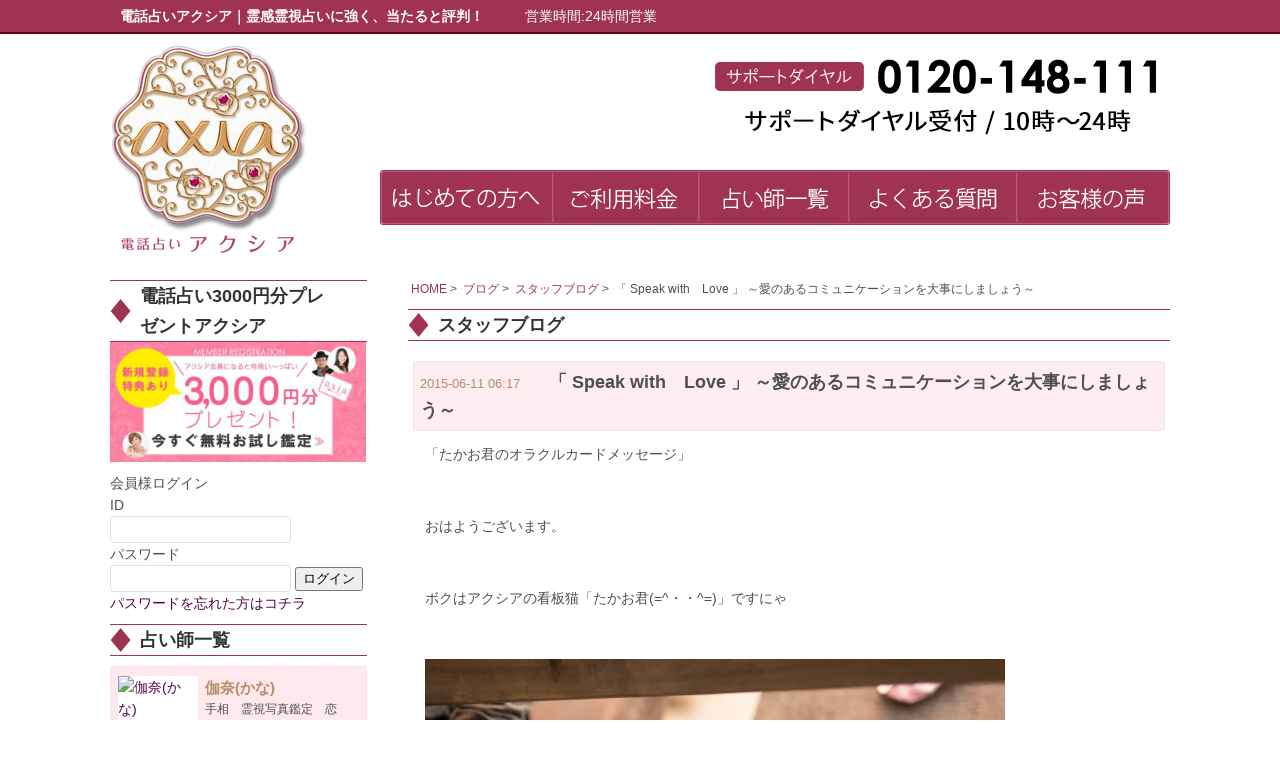

--- FILE ---
content_type: text/html; charset=UTF-8
request_url: https://www.axia31.com/blog/staff/1153/
body_size: 16081
content:
<!DOCTYPE html>
<!--[if IE 8]><html class="ie8" lang="ja"><![endif]-->
<!--[if IE 9]><html class="ie9" lang="ja"><![endif]-->
<!--[if !(IE 6) | !(IE 7) | !(IE 8)  ]><!--><html dir="ltr" lang="ja"><!--<![endif]-->
<head>

<meta charset="UTF-8" />
<meta http-equiv="X-UA-Compatible" content="IE=edge,chrome=1" />
<meta http-equiv="Content-Type" content="text/html; charset=UTF-8" />
<!-- Google Tag Manager -->
<script>
(function(w,d,s,l,i){
	w[l]=w[l]||[];
	w[l].push({
				'gtm.start':new Date().getTime(),event:'gtm.js'
			});
	var f=d.getElementsByTagName(s)[0],j=d.createElement(s),dl=l!='dataLayer'?'&l='+l:'';
	j.async=true;
	j.src='https://www.googletagmanager.com/gtm.js?id='+i+dl;
	f.parentNode.insertBefore(j,f);
})

(window,document,'script','dataLayer','GTM-NMP5H86');
</script>
<!-- End Google Tag Manager -->
<title>「 Speak with　Love 」 ～愛のあるコミュニケーションを大事にしましょう～ | 当たる電話占い　アクシア</title>
<link rel="shortcut icon" href="https://www.axia31.com/wp-content/uploads/axia-rogo1.png" />
<!--<meta name="description" content="霊感霊視に強く、よく当たると口コミでも評判の電話占いアクシア！初回10分間無料キャンペーン実施中。全国から厳選された一流の人気占い師が多数在籍！鑑定通話料も無料！" />-->
<meta name="keywords" content="電話占い,アクシア,占い,霊感,霊視,当たる" />
<meta name="viewport" content="width=device-width,user-scalable=no, initial-scale=1, minimum-scale=1,maximum-scale=1" />
<link rel="stylesheet" href="//maxcdn.bootstrapcdn.com/font-awesome/4.3.0/css/font-awesome.min.css">
<link rel='stylesheet' href='https://login.axia31.com/api/css/style_footer.css' type='text/css' media='all' />
<link rel='stylesheet' href='https://login.axia31.com/api/css/bxslider.css' type='text/css' media='all' />
<link rel='stylesheet' href='https://login.axia31.com/api/css/style_login.css' type='text/css' media='all' />
<link rel='stylesheet' href='https://login.axia31.com/api/css/style_top.css' type='text/css' media='all' />
<link rel='stylesheet' href='https://login.axia31.com/api/css/style_evalution.css' type='text/css' media='all' />

<!-- All in One SEO Pack 2.3.4.1 by Michael Torbert of Semper Fi Web Designob_start_detected [-1,-1] -->
<meta name="description" itemprop="description" content="「たかお君のオラクルカードメッセージ」 &nbsp; おはようございます。 &nbsp; ボクはアクシアの看板猫「たかお君(=^・・^=)」ですにゃ &nbsp; &nbsp" />

<link rel="canonical" href="https://www.axia31.com/blog/staff/1153/" />
<!-- /all in one seo pack -->
<link rel='stylesheet' id='yarppWidgetCss-css'  href='https://www.axia31.com/wp-content/plugins/yet-another-related-posts-plugin/style/widget.css?ver=3.9.1' type='text/css' media='all' />
<link rel='stylesheet' id='style-css'  href='https://www.axia31.com/wp-content/themes/004elegant-line/style.css?ver=3.9.1' type='text/css' media='all' />
<link rel='stylesheet' id='gumby-css'  href='https://www.axia31.com/wp-content/themes/004elegant-line/gumby.css?ver=3.9.1' type='text/css' media='all' />
<link rel='stylesheet' id='desktop-css'  href='https://www.axia31.com/wp-content/themes/004elegant-line/desktop.css?ver=3.9.1' type='text/css' media='all' />
<link rel='stylesheet' id='tablet-css'  href='https://www.axia31.com/wp-content/themes/004elegant-line/tablet.css?ver=3.9.1' type='text/css' media='all' />
<link rel='stylesheet' id='smart-css'  href='https://www.axia31.com/wp-content/themes/004elegant-line/smart.css?ver=3.9.1' type='text/css' media='all' />
<link rel='stylesheet' id='flex_slider-css'  href='https://www.axia31.com/wp-content/themes/004elegant-line/lib/flexslider/css/flexslider.css?ver=3.9.1' type='text/css' media='all' />
<link rel='stylesheet' id='contact-form-7-css'  href='https://www.axia31.com/wp-content/plugins/contact-form-7/includes/css/styles.css?ver=3.9.3' type='text/css' media='all' />
<link rel='stylesheet' id='contact-form-7-confirm-css'  href='https://www.axia31.com/wp-content/plugins/contact-form-7-add-confirm/includes/css/styles.css?ver=4.3.2' type='text/css' media='all' />
<link rel='stylesheet' id='buttons-ui-css'  href='https://www.axia31.com/wp-content/plugins/cp4_connect/theme-options/css/buttons.css?ver=3.9.1' type='text/css' media='all' />
<link rel='stylesheet' id='wp-pagenavi-css'  href='https://www.axia31.com/wp-content/plugins/wp-pagenavi/pagenavi-css.css?ver=2.70' type='text/css' media='all' />
<link rel='stylesheet' id='jquery-ui-smoothness-css'  href='https://www.axia31.com/wp-content/plugins/contact-form-7/includes/js/jquery-ui/themes/smoothness/jquery-ui.min.css?ver=1.10.3' type='text/css' media='screen' />
<link rel='stylesheet' id='A2A_SHARE_SAVE-css'  href='https://www.axia31.com/wp-content/plugins/add-to-any/addtoany.min.css?ver=1.14' type='text/css' media='all' />
<link rel='stylesheet' id='options-css'  href='https://www.axia31.com/options.css?build=20260121&#038;ver=3.9.1' type='text/css' media='all' />
<script type='text/javascript' src='https://www.axia31.com/wp-content/themes/004elegant-line/lib/gumby_master/js/libs/modernizr-2.6.2.min.js?ver=3.9.1'></script>
<script type='text/javascript' src='https://ajax.googleapis.com/ajax/libs/jquery/1.10.1/jquery.min.js?ver=3.9.1'></script>
<script type='text/javascript' src='https://www.axia31.com/wp-content/themes/004elegant-line/js/jquery.castpro_timeline.js?ver=3.9.1'></script>
<script type='text/javascript' src='https://www.axia31.com/wp-content/themes/004elegant-line/js/jquery.tile.js?ver=3.9.1'></script>
<script type='text/javascript' src='https://www.axia31.com/wp-content/themes/004elegant-line/js/footerFixed.js?ver=3.9.1'></script>
<script type='text/javascript' src='https://www.axia31.com/wp-content/themes/004elegant-line/lib/flexslider/js/jquery.flexslider-min.js?ver=3.9.1'></script>
<script type='text/javascript' src='https://www.axia31.com/wp-content/themes/004elegant-line/js/jquery.bxslider.min.js?ver=3.9.1'></script>
<script type='text/javascript' src='https://www.axia31.com/wp-content/themes/004elegant-line/js/boxslider.js?ver=3.9.1'></script>
<script type='text/javascript' src='https://www.axia31.com/wp-content/plugins/add-to-any/addtoany.min.js?ver=1.0'></script>
<link rel='shortlink' href='https://www.axia31.com/?p=1153' />

<script type="text/javascript">
var a2a_config=a2a_config||{};a2a_config.callbacks=a2a_config.callbacks||[];a2a_config.templates=a2a_config.templates||{};a2a_localize = {
	Share: "共有",
	Save: "ブックマーク",
	Subscribe: "購読",
	Email: "メール",
	Bookmark: "ブックマーク",
	ShowAll: "すべて表示する",
	ShowLess: "小さく表示する",
	FindServices: "サービスを探す",
	FindAnyServiceToAddTo: "追加するサービスを今すぐ探す",
	PoweredBy: "Powered by",
	ShareViaEmail: "メールでシェアする",
	SubscribeViaEmail: "メールで購読する",
	BookmarkInYourBrowser: "ブラウザにブックマーク",
	BookmarkInstructions: "このページをブックマークするには、 Ctrl+D または \u2318+D を押下。",
	AddToYourFavorites: "お気に入りに追加",
	SendFromWebOrProgram: "任意のメールアドレスまたはメールプログラムから送信",
	EmailProgram: "メールプログラム",
	More: "詳細&#8230;"
};

</script>
<script type="text/javascript" src="https://static.addtoany.com/menu/page.js" async="async"></script>
<!-- start Simple Custom CSS and JS -->
<style type="text/css">
/*一時的にテーブルにボーダー表示*/
.use_border table,tbody,td{
border: ridge 1px #000 !important;
}</style>
<!-- end Simple Custom CSS and JS -->
<style type="text/css" media="screen">body{position:relative}#dynamic-to-top{display:none;overflow:hidden;width:auto;z-index:90;position:fixed;bottom:20px;right:20px;top:auto;left:auto;font-family:sans-serif;font-size:1em;color:#fff;text-decoration:none;text-shadow:0 1px 0 #333;font-weight:bold;padding:17px 16px;border:1px solid #a03050;background:#a03050;-webkit-background-origin:border;-moz-background-origin:border;-icab-background-origin:border;-khtml-background-origin:border;-o-background-origin:border;background-origin:border;-webkit-background-clip:padding-box;-moz-background-clip:padding-box;-icab-background-clip:padding-box;-khtml-background-clip:padding-box;-o-background-clip:padding-box;background-clip:padding-box;-webkit-box-shadow:0 1px 3px rgba( 0, 0, 0, 0.4 ), inset 0 0 0 1px rgba( 0, 0, 0, 0.2 ), inset 0 1px 0 rgba( 255, 255, 255, .4 ), inset 0 10px 10px rgba( 255, 255, 255, .1 );-ms-box-shadow:0 1px 3px rgba( 0, 0, 0, 0.4 ), inset 0 0 0 1px rgba( 0, 0, 0, 0.2 ), inset 0 1px 0 rgba( 255, 255, 255, .4 ), inset 0 10px 10px rgba( 255, 255, 255, .1 );-moz-box-shadow:0 1px 3px rgba( 0, 0, 0, 0.4 ), inset 0 0 0 1px rgba( 0, 0, 0, 0.2 ), inset 0 1px 0 rgba( 255, 255, 255, .4 ), inset 0 10px 10px rgba( 255, 255, 255, .1 );-o-box-shadow:0 1px 3px rgba( 0, 0, 0, 0.4 ), inset 0 0 0 1px rgba( 0, 0, 0, 0.2 ), inset 0 1px 0 rgba( 255, 255, 255, .4 ), inset 0 10px 10px rgba( 255, 255, 255, .1 );-khtml-box-shadow:0 1px 3px rgba( 0, 0, 0, 0.4 ), inset 0 0 0 1px rgba( 0, 0, 0, 0.2 ), inset 0 1px 0 rgba( 255, 255, 255, .4 ), inset 0 10px 10px rgba( 255, 255, 255, .1 );-icab-box-shadow:0 1px 3px rgba( 0, 0, 0, 0.4 ), inset 0 0 0 1px rgba( 0, 0, 0, 0.2 ), inset 0 1px 0 rgba( 255, 255, 255, .4 ), inset 0 10px 10px rgba( 255, 255, 255, .1 );box-shadow:0 1px 3px rgba( 0, 0, 0, 0.4 ), inset 0 0 0 1px rgba( 0, 0, 0, 0.2 ), inset 0 1px 0 rgba( 255, 255, 255, .4 ), inset 0 10px 10px rgba( 255, 255, 255, .1 );-webkit-border-radius:30px;-moz-border-radius:30px;-icab-border-radius:30px;-khtml-border-radius:30px;border-radius:30px}#dynamic-to-top:hover{background:#544f50;background:#a03050 -webkit-gradient( linear, 0% 0%, 0% 100%, from( rgba( 255, 255, 255, .2 ) ), to( rgba( 0, 0, 0, 0 ) ) );background:#a03050 -webkit-linear-gradient( top, rgba( 255, 255, 255, .2 ), rgba( 0, 0, 0, 0 ) );background:#a03050 -khtml-linear-gradient( top, rgba( 255, 255, 255, .2 ), rgba( 0, 0, 0, 0 ) );background:#a03050 -moz-linear-gradient( top, rgba( 255, 255, 255, .2 ), rgba( 0, 0, 0, 0 ) );background:#a03050 -o-linear-gradient( top, rgba( 255, 255, 255, .2 ), rgba( 0, 0, 0, 0 ) );background:#a03050 -ms-linear-gradient( top, rgba( 255, 255, 255, .2 ), rgba( 0, 0, 0, 0 ) );background:#a03050 -icab-linear-gradient( top, rgba( 255, 255, 255, .2 ), rgba( 0, 0, 0, 0 ) );background:#a03050 linear-gradient( top, rgba( 255, 255, 255, .2 ), rgba( 0, 0, 0, 0 ) );cursor:pointer}#dynamic-to-top:active{background:#a03050;background:#a03050 -webkit-gradient( linear, 0% 0%, 0% 100%, from( rgba( 0, 0, 0, .3 ) ), to( rgba( 0, 0, 0, 0 ) ) );background:#a03050 -webkit-linear-gradient( top, rgba( 0, 0, 0, .1 ), rgba( 0, 0, 0, 0 ) );background:#a03050 -moz-linear-gradient( top, rgba( 0, 0, 0, .1 ), rgba( 0, 0, 0, 0 ) );background:#a03050 -khtml-linear-gradient( top, rgba( 0, 0, 0, .1 ), rgba( 0, 0, 0, 0 ) );background:#a03050 -o-linear-gradient( top, rgba( 0, 0, 0, .1 ), rgba( 0, 0, 0, 0 ) );background:#a03050 -ms-linear-gradient( top, rgba( 0, 0, 0, .1 ), rgba( 0, 0, 0, 0 ) );background:#a03050 -icab-linear-gradient( top, rgba( 0, 0, 0, .1 ), rgba( 0, 0, 0, 0 ) );background:#a03050 linear-gradient( top, rgba( 0, 0, 0, .1 ), rgba( 0, 0, 0, 0 ) )}#dynamic-to-top,#dynamic-to-top:active,#dynamic-to-top:focus,#dynamic-to-top:hover{outline:none}#dynamic-to-top span{display:block;overflow:hidden;width:14px;height:12px;background:url( https://www.axia31.com/wp-content/plugins/dynamic-to-top/css/images/up.png )no-repeat center center}</style><script type="text/javascript">
$(function(){
	$(".faq dt").on("click", function() {
		$(this).next().slideToggle();
	});
	$('.js-link').on('click', function(e){
		//伝播をストップ
		e.stopPropagation();
		e.preventDefault();
		//リンクを取得して飛ばす
		location.href = $(this).attr('data-url');
	})
});

$(window).load(function() {
		$('.flexslider').flexslider({
			slideshowSpeed: 7000,
			animationDuration: 500,
			controlNav: true
		});
});

jQuery(window).bind('resize load', function(){
 	var windowsize = jQuery(window).width();
  if (windowsize > 960) {
  
  	jQuery("#top_content .cast_list_frame .cast_frame,.page_content .cast_frame").tile();

  }else{
  
  	jQuery("#top_content .cast_list_frame .cast_frame,.page_content .cast_frame").css("height",""); 
  
  }
});

</script>

<script type="text/javascript">
jQuery(function(){
  jQuery('#zip').keyup(function(event){
    AjaxZip3.zip2addr(this,'','addr','addr');
  })
})
</script>

<script type="text/javascript">
//グローバルメニューのスライドトグル処理
jQuery(window).on("load",function(){
jQuery('#toggle').bind('click',function(){
if($('#naviList').css('display') !== 'none'){
jQuery('#naviList').slideUp(300);
}else{
jQuery('#naviList').slideDown(300);
}
});

});
</script>
<script>
//ヘッダーメニュー固定処理
function sampleListImageFit(){

  var tt = jQuery("#header_section").height();
  if(jQuery(window).scrollTop() > tt) {
    jQuery(".header_sp").addClass('fixed');
	}else{
    jQuery(".header_sp").removeClass('fixed');
	}
}
window.onresize = function() {
		 sampleListImageFit();
}
window.onload = function() {
		 sampleListImageFit();
}
jQuery(window).on('load scroll', function(){
		 sampleListImageFit();
});

</script>
<!--[if lt IE 9]>
<script src="https://www.axia31.com/wp-content/themes/004elegant-line/js/html5shiv.js"></script>
<script src="https://www.axia31.com/wp-content/themes/004elegant-line/js/respond.min.js"></script>
<script src="https://www.axia31.com/wp-content/themes/004elegant-line/js/iefontfix.js"></script>
<script type="text/javascript">
jQuery(function() {
  jQuery('.top_widget,.side_widget,.page_frame,.ie_font_fix').ieGradient();
});
</script>
<![endif]-->
<!-- OGP -->
<meta property="og:type" content="blog">
<meta property="og:description" content="「たかお君のオラクルカードメッセージ」 &nbsp; おはようございます。 &nbsp; ボクはアクシアの看板猫「たかお君(=^・・^=)」ですにゃ &nbsp; &nbsp; ボクの趣味は脱走とお昼">
<meta property="og:title" content="「 Speak with　Love 」 ～愛のあるコミュニケーションを大事にしましょう～">
<meta property="og:url" content="https://www.axia31.com/blog/staff/1153/">
<meta property="og:image" content="https://www.axia31.com/wp-content/uploads/S__9044008-e1420793411887.jpg">
<meta property="og:site_name" content="電話占いアクシア｜霊感霊視占いに強く、当たると評判！">
<meta property="og:locale" content="ja_JP" />
<meta property="fb:admins" content="ADMIN_ID">
<meta property="fb:app_id" content="736271626567001">
<!-- /OGP -->
</head>
<body class="single single-post postid-1153 single-format-standard">
<!-- Google Tag Manager (noscript) -->
<noscript><iframe src="
https://www.googletagmanager.com/ns.html?id=GTM-NMP5H86"
height="0" width="0"
style="display:none;visibility:hidden"></iframe></noscript>
<!-- End Google Tag Manager (noscript) -->
<!-- start header -->
<header class="main_color_cus">
<div id="header_top_border" class="ie_font_fix">
<div id="header_section" class="row clearfix">
<div id="site_name" class="sub_color_border"><h1>電話占いアクシア｜霊感霊視占いに強く、当たると評判！</h1></div>
<div id="address" class="sub_color_border smart_hide tablet_hide"></div>
<div id="open" class="sub_color_border smart_hide tablet_hide">営業時間:24時間営業</div>
</div>

</div>
<div id="header_inc">
<div class="smart_hide">
<h2 id="logo"><a href="https://www.axia31.com"><img width="197" height="219" src="https://www.axia31.com/wp-content/uploads/logo2.jpg" class="attachment-full" alt="電話占いアクシア｜霊感霊視占いに強く、当たると評判！" /></a></h2>
<div class="tel four columns"><img src="https://www.axia31.com/wp-content/themes/004elegant-line/images/shopinfo-head.gif" alt="サポートダイヤル電話番号"></div>
</div>


<!--20170217非表示
<div class="clearfix pc_hide tablet_hide header_sp">
<h2 id="logo"><a href="https://www.axia31.com"><img src="https://www.axia31.com/wp-content/themes/004elegant-line/images/logo.png"></a></h2>
<div class="tel four columns"><a href="tel:0120148111"><img src="https://www.axia31.com/wp-content/themes/004elegant-line/images/tel.png"></a></div>
</div>-->

<!-------smartphonemenu---------->
<div class="clearfix pc_hide tablet_hide header_sp">
<div class="header_logo"><h2 ><a href="https://www.axia31.com"><img src="https://www.axia31.com/wp-content/themes/004elegant-line/images/logo.png"></a></h2></div>
<div class="header_tel"><a href="tel:0120148111"><img src="https://www.axia31.com/wp-content/themes/004elegant-line/images/tel.png"></a></div>
<div class="header_menu"><p id="toggle"><a class="ico-menu"></a><br/><span class="h-menu">MENU</span></p></div>
<div id="naviList" class="tablet_hide">
<ul>
	<li><a href="/login/">ログイン</a></li>
	<li><a href="/first/">初めての方へ</a></li>
	<li><a href="/flow/">占いの流れ</a></li>
	<li><a href="/price/">ご利用料金</a></li>
	<li><a href="/campaign/">キャンペーン情報</a></li>
	<li><a href="/faq/">よくある質問</a></li>
	<li><a href="/list/">占い師一覧</a></li>
	<li><a href="/review/">お客様の声</a></li>
	<li><a href="/about/">会社情報</a></li>
</ul>
</div>
</div>

<!-------smartphonemenu---------->


<div id="header_section" class="clearfix pc_hide">
<div id="address" class="sub_color_border"></div>
<!-- <div id="open" class="sub_color_border">営業時間:24時間営業</div> -->
</div>

<!-- start menu -->
<div class="smart_hide">

<nav id="menu">
<ul id="menu-menu" class="nav"><li id="menu-item-40" class="menu-item menu-item-type-post_type menu-item-object-page"><a href="https://www.axia31.com/first/"><span class="menu_title">初めての方へ</span><span class="menu_description">first</span></a></li>
<li id="menu-item-41" class="menu-item menu-item-type-post_type menu-item-object-page"><a href="https://www.axia31.com/price/"><span class="menu_title">ご利用料金</span><span class="menu_description">price</span></a></li>
<li id="menu-item-38" class="menu-item menu-item-type-post_type menu-item-object-page"><a href="https://www.axia31.com/list/"><span class="menu_title">占い師一覧</span><span class="menu_description">list</span></a></li>
<li id="menu-item-37" class="menu-item menu-item-type-post_type menu-item-object-page"><a href="https://www.axia31.com/faq/"><span class="menu_title">よくある質問</span><span class="menu_description">FAQ</span></a></li>
<li id="menu-item-1829" class="menu-item menu-item-type-post_type menu-item-object-page"><a href="https://www.axia31.com/review/"><span class="menu_title">お客様の声</span></a></li>
</ul></nav>
</div>

</div>

</header>
<!-- end header -->
<div id="wrapper_all" class="container">
<div id="wrapper">
<!-- start wrapper -->

<div class="twelve two_col_left">

<!-- start maincontent -->
<div id="main_content" class="row">

<div id="sidebar" class="three columns smart_hide tablet_hide">
<div class="side_widget ads widget_sp_image"><h3 class="page_title"><span class="title_name">電話占い3000円分プレゼントアクシア</span></h3><a href="https://www.axia31.com/regist/" target="_self" class="widget_sp_image-image-link" title="電話占い3000円分プレゼントアクシア"><img width="256" height="120" alt="電話占い3000円分プレゼントアクシア" class="attachment-256x120" style="max-width: 256px;max-height: 120px;" src="https://www.axia31.com/wp-content/uploads/banner.jpg" /></a></div>

								<div class="login_box_wrap">
									<p class="login_ttl">会員様ログイン</p>
									<div class="login_box">
																				<form name="form_login" method="POST">
											<input type="hidden" name="lm" value="on">
											<label for="login_id">ID</label>
											<input type="text" name="login_id" value="" id="login_id">
											<label for="login_pass">パスワード</label>
											<input type="password" name="login_pass" value="" id="login_pass">
											<input type="submit" value="ログイン" class="login_btn">
											<a class="reissue" href="mailto:pass@login.axia31.com">パスワードを忘れた方はコチラ</a>
										</form>
									</div>
								</div>
<div id="text-4" class="side_widget ads widget_text">			<div class="textwidget"></div>
		</div><div id="newfaceitem-3" class="side_widget ads widget_newfaceitem">
	<h3 class="page_title"><span class="title_name">占い師一覧</span></h3>
	<div class="widget_frame" >
		<ul id="side_newcast_list" class="cast_list_frame clearfix">
			<li>
				<div class="cast_frame">
					<a href="https://www.axia31.com/profile?gid=20375">
						<div class="cast_thumb">
							<img src="https://login.axia31.com/user_img/profile/4695/gzFhlBs08u.jpg" alt="伽奈(かな)" />
						</div>
						<div class="cast_section sub_color">
							<div class="cast_name">伽奈(かな)</div>
							<div class="profile_list_area">
								手相　霊視写真鑑定　恋愛・結婚相性　未来展望　波動修正タロット　開運金運方位気学							</div>
						</div>
					</a>
				</div>
			</li>
			<li>
				<div class="cast_frame">
					<a href="https://www.axia31.com/profile?gid=33761">
						<div class="cast_thumb">
							<img src="https://login.axia31.com/user_img/profile/8527/nOjqVxuPq2.jpg" alt="SUN" />
						</div>
						<div class="cast_section sub_color">
							<div class="cast_name">SUN</div>
							<div class="profile_list_area">
								霊感霊視　透視　未来予知　開運龍体文字・龍神カード　チャネリング　タロット							</div>
						</div>
					</a>
				</div>
			</li>
			<li>
				<div class="cast_frame">
					<a href="https://www.axia31.com/profile?gid=18738">
						<div class="cast_thumb">
							<img src="https://login.axia31.com/user_img/profile/2668/Fqjpdwxbdq.jpg" alt="美月" />
						</div>
						<div class="cast_section sub_color">
							<div class="cast_name">美月</div>
							<div class="profile_list_area">
								チャネリング　縁結び　未来予知							</div>
						</div>
					</a>
				</div>
			</li>
			<li>
				<div class="cast_frame">
					<a href="https://www.axia31.com/profile?gid=6573">
						<div class="cast_thumb">
							<img src="https://login.axia31.com/user_img/profile/8518/icauN9pUJd.jpg" alt="木蓮" />
						</div>
						<div class="cast_section sub_color">
							<div class="cast_name">木蓮</div>
							<div class="profile_list_area">
								霊感霊視　タロット　手相　魅力才能波動調律　霊障　相性診断							</div>
						</div>
					</a>
				</div>
			</li>
			<li>
				<div class="cast_frame">
					<a href="https://www.axia31.com/profile?gid=35817">
						<div class="cast_thumb">
							<img src="https://login.axia31.com/user_img/profile/0887/G5uDKzvM4v.jpg" alt="ちひろ" />
						</div>
						<div class="cast_section sub_color">
							<div class="cast_name">ちひろ</div>
							<div class="profile_list_area">
								霊感　霊視							</div>
						</div>
					</a>
				</div>
			</li>
			<li>
				<div class="cast_frame">
					<a href="https://www.axia31.com/profile?gid=17805">
						<div class="cast_thumb">
							<img src="https://login.axia31.com/user_img/profile/0224/enoWM3BORA.jpg" alt="静佳(せいか)" />
						</div>
						<div class="cast_section sub_color">
							<div class="cast_name">静佳(せいか)</div>
							<div class="profile_list_area">
								チャネリング　ルノルマンカード　姓名判断　四柱推命							</div>
						</div>
					</a>
				</div>
			</li>
			<li>
				<div class="cast_frame">
					<a href="https://www.axia31.com/profile?gid=29912">
						<div class="cast_thumb">
							<img src="https://login.axia31.com/user_img/profile/4622/lP7rboo7cx.jpg" alt="蓮華(れんげ)" />
						</div>
						<div class="cast_section sub_color">
							<div class="cast_name">蓮華(れんげ)</div>
							<div class="profile_list_area">
								霊感 霊視 オラクルカード 予祝 未来予知 守護霊							</div>
						</div>
					</a>
				</div>
			</li>
			<li>
				<div class="cast_frame">
					<a href="https://www.axia31.com/profile?gid=9914">
						<div class="cast_thumb">
							<img src="https://login.axia31.com/user_img/profile/7733/ZzBo8cEFUV.jpg" alt="朝比奈命" />
						</div>
						<div class="cast_section sub_color">
							<div class="cast_name">朝比奈命</div>
							<div class="profile_list_area">
								霊感霊視　未来予知タロット　手相　縁結び　恋愛・結婚の相性　波動調整							</div>
						</div>
					</a>
				</div>
			</li>
			<li>
				<div class="cast_frame">
					<a href="https://www.axia31.com/profile?gid=51990">
						<div class="cast_thumb">
							<img src="https://login.axia31.com/user_img/profile/1461/OczgQnbhcB.jpg" alt="妃未(ひとみ)" />
						</div>
						<div class="cast_section sub_color">
							<div class="cast_name">妃未(ひとみ)</div>
							<div class="profile_list_area">
								霊視　霊感　チャネリング　守護霊メッセージ							</div>
						</div>
					</a>
				</div>
			</li>
			<li>
				<div class="cast_frame">
					<a href="https://www.axia31.com/profile?gid=38064">
						<div class="cast_thumb">
							<img src="https://login.axia31.com/user_img/profile/6744/qtK8l0f4JW.jpg" alt="モナ" />
						</div>
						<div class="cast_section sub_color">
							<div class="cast_name">モナ</div>
							<div class="profile_list_area">
								霊感霊視　タロット　縁結び　良縁引き寄せ　西洋占星術　フードチャネリング							</div>
						</div>
					</a>
				</div>
			</li>
			<li>
				<div class="cast_frame">
					<a href="https://www.axia31.com/profile?gid=7186">
						<div class="cast_thumb">
							<img src="https://login.axia31.com/user_img/profile/7470/v52mXysJj4.jpg" alt="ひかり" />
						</div>
						<div class="cast_section sub_color">
							<div class="cast_name">ひかり</div>
							<div class="profile_list_area">
								チャネリング　霊感　透視							</div>
						</div>
					</a>
				</div>
			</li>
			<li>
				<div class="cast_frame">
					<a href="https://www.axia31.com/profile?gid=29005">
						<div class="cast_thumb">
							<img src="https://login.axia31.com/user_img/profile/9395/uu1oXK8V61.jpg" alt="ツキヨミ" />
						</div>
						<div class="cast_section sub_color">
							<div class="cast_name">ツキヨミ</div>
							<div class="profile_list_area">
								霊視　透視　四柱推命　 							</div>
						</div>
					</a>
				</div>
			</li>
			<li>
				<div class="cast_frame">
					<a href="https://www.axia31.com/profile?gid=31597">
						<div class="cast_thumb">
							<img src="https://login.axia31.com/user_img/profile/6883/mcIwMZY9Z9.jpg" alt="みつば" />
						</div>
						<div class="cast_section sub_color">
							<div class="cast_name">みつば</div>
							<div class="profile_list_area">
								霊感　オラクルカード　タロット　算命学　数秘術　							</div>
						</div>
					</a>
				</div>
			</li>
			<li>
				<div class="cast_frame">
					<a href="https://www.axia31.com/profile?gid=41176">
						<div class="cast_thumb">
							<img src="https://login.axia31.com/user_img/profile/0817/cRo3uinntC.jpg" alt="ken" />
						</div>
						<div class="cast_section sub_color">
							<div class="cast_name">ken</div>
							<div class="profile_list_area">
								霊感霊視　タロット　ペンデュラム　名音言霊　手相　九星気学							</div>
						</div>
					</a>
				</div>
			</li>
			<li>
				<div class="cast_frame">
					<a href="https://www.axia31.com/profile?gid=23808">
						<div class="cast_thumb">
							<img src="https://login.axia31.com/user_img/profile/9086/o5ltX8FRBV.jpg" alt="心蓮(ここは)" />
						</div>
						<div class="cast_section sub_color">
							<div class="cast_name">心蓮(ここは)</div>
							<div class="profile_list_area">
								霊感霊視霊聴　縁結び　相性星読み　未来予知タロット オーラ・守護霊診断　金運手相							</div>
						</div>
					</a>
				</div>
			</li>
			<li>
				<div class="cast_frame">
					<a href="https://www.axia31.com/profile?gid=6582">
						<div class="cast_thumb">
							<img src="https://login.axia31.com/user_img/profile/3066/ESHC24RREa.jpg" alt="久遠（くおん）" />
						</div>
						<div class="cast_section sub_color">
							<div class="cast_name">久遠（くおん）</div>
							<div class="profile_list_area">
								霊感　霊視　透視　守護霊交信　未来予知							</div>
						</div>
					</a>
				</div>
			</li>
			<li>
				<div class="cast_frame">
					<a href="https://www.axia31.com/profile?gid=6579">
						<div class="cast_thumb">
							<img src="https://login.axia31.com/user_img/profile/9283/2H5Sd5HwzR.jpg" alt="アルカス" />
						</div>
						<div class="cast_section sub_color">
							<div class="cast_name">アルカス</div>
							<div class="profile_list_area">
								西洋占星術　ホラリー							</div>
						</div>
					</a>
				</div>
			</li>
			<li>
				<div class="cast_frame">
					<a href="https://www.axia31.com/profile?gid=14092">
						<div class="cast_thumb">
							<img src="https://login.axia31.com/user_img/profile/6193/RmHuYNoFxk.jpg" alt="瞬(しゅん)" />
						</div>
						<div class="cast_section sub_color">
							<div class="cast_name">瞬(しゅん)</div>
							<div class="profile_list_area">
								霊感　霊視　縁結び　守護霊交信　未来予知							</div>
						</div>
					</a>
				</div>
			</li>
			<li>
				<div class="cast_frame">
					<a href="https://www.axia31.com/profile?gid=56129">
						<div class="cast_thumb">
							<img src="https://login.axia31.com/user_img/profile/7285/TGB9HbyDg9.jpg" alt="鈴" />
						</div>
						<div class="cast_section sub_color">
							<div class="cast_name">鈴</div>
							<div class="profile_list_area">
								霊感　霊視							</div>
						</div>
					</a>
				</div>
			</li>
			<li>
				<div class="cast_frame">
					<a href="https://www.axia31.com/profile?gid=29968">
						<div class="cast_thumb">
							<img src="https://login.axia31.com/user_img/profile/0383/URaC9HS7GC.jpg" alt="季々(きき)" />
						</div>
						<div class="cast_section sub_color">
							<div class="cast_name">季々(きき)</div>
							<div class="profile_list_area">
								霊感霊視　霊聴　透視　自動書記　写真リーディング　未来予知							</div>
						</div>
					</a>
				</div>
			</li>
			<li>
				<div class="cast_frame">
					<a href="https://www.axia31.com/profile?gid=26110">
						<div class="cast_thumb">
							<img src="https://login.axia31.com/user_img/profile/9568/fryPGhJla5.jpg" alt="美紗妃(みさき)" />
						</div>
						<div class="cast_section sub_color">
							<div class="cast_name">美紗妃(みさき)</div>
							<div class="profile_list_area">
								霊感霊視　写真リーディング　霊感タロット　シータヒーリング　未来予知　波動修正							</div>
						</div>
					</a>
				</div>
			</li>
			<li>
				<div class="cast_frame">
					<a href="https://www.axia31.com/profile?gid=11134">
						<div class="cast_thumb">
							<img src="https://login.axia31.com/user_img/profile/3098/sim9VixBET.jpg" alt="Ugetsu" />
						</div>
						<div class="cast_section sub_color">
							<div class="cast_name">Ugetsu</div>
							<div class="profile_list_area">
								霊感　霊視　透視　未来予知　							</div>
						</div>
					</a>
				</div>
			</li>
			<li>
				<div class="cast_frame">
					<a href="https://www.axia31.com/profile?gid=19118">
						<div class="cast_thumb">
							<img src="https://login.axia31.com/user_img/profile/9845/c0FRgAG6X2.jpg" alt="リリ" />
						</div>
						<div class="cast_section sub_color">
							<div class="cast_name">リリ</div>
							<div class="profile_list_area">
								霊感　霊視							</div>
						</div>
					</a>
				</div>
			</li>
			<li>
				<div class="cast_frame">
					<a href="https://www.axia31.com/profile?gid=37625">
						<div class="cast_thumb">
							<img src="https://login.axia31.com/user_img/profile/6850/VpQkaZYYh3.jpg" alt="サラ" />
						</div>
						<div class="cast_section sub_color">
							<div class="cast_name">サラ</div>
							<div class="profile_list_area">
								霊感タロット ペンデュラム オラクルカード 手相 紫微斗数 マヤ暦							</div>
						</div>
					</a>
				</div>
			</li>
			<li>
				<div class="cast_frame">
					<a href="https://www.axia31.com/profile?gid=8495">
						<div class="cast_thumb">
							<img src="https://login.axia31.com/user_img/profile/1169/KZQJoexBXP.jpg" alt="ユウ" />
						</div>
						<div class="cast_section sub_color">
							<div class="cast_name">ユウ</div>
							<div class="profile_list_area">
								縁結び　レイキヒーリング　浄化 　イーチンタロット　霊感霊視							</div>
						</div>
					</a>
				</div>
			</li>
			<li>
				<div class="cast_frame">
					<a href="https://www.axia31.com/profile?gid=7449">
						<div class="cast_thumb">
							<img src="https://login.axia31.com/user_img/profile/9631/AYlwQisMTH.jpg" alt="朱龍（しゅりゅう）" />
						</div>
						<div class="cast_section sub_color">
							<div class="cast_name">朱龍（しゅりゅう）</div>
							<div class="profile_list_area">
								霊感　霊視　透視　チャネリング　オーラ鑑定　波動鑑定　守護霊交信　未来予知　陰陽道							</div>
						</div>
					</a>
				</div>
			</li>
			<li>
				<div class="cast_frame">
					<a href="https://www.axia31.com/profile?gid=55164">
						<div class="cast_thumb">
							<img src="https://login.axia31.com/user_img/profile/7062/JDYS0FvjF8.jpg" alt="希歩（きほ）" />
						</div>
						<div class="cast_section sub_color">
							<div class="cast_name">希歩（きほ）</div>
							<div class="profile_list_area">
								霊感　霊視　チャネリング　波動修正　タロット　ルノルマン							</div>
						</div>
					</a>
				</div>
			</li>
			<li>
				<div class="cast_frame">
					<a href="https://www.axia31.com/profile?gid=46043">
						<div class="cast_thumb">
							<img src="https://login.axia31.com/user_img/profile/4901/8xcRpZ0mWn.jpg" alt="桜子" />
						</div>
						<div class="cast_section sub_color">
							<div class="cast_name">桜子</div>
							<div class="profile_list_area">
								霊感霊視　相性診断　ツインレイ占断　ルノルマンカード　マヤ歴							</div>
						</div>
					</a>
				</div>
			</li>
			<li>
				<div class="cast_frame">
					<a href="https://www.axia31.com/profile?gid=56131">
						<div class="cast_thumb">
							<img src="https://login.axia31.com/user_img/profile/7585/ISqOU9YhZR.jpg" alt="叶愛" />
						</div>
						<div class="cast_section sub_color">
							<div class="cast_name">叶愛</div>
							<div class="profile_list_area">
								霊感霊視　サイキックタロット　霊視　数秘術							</div>
						</div>
					</a>
				</div>
			</li>
			<li>
				<div class="cast_frame">
					<a href="https://www.axia31.com/profile?gid=29584">
						<div class="cast_thumb">
							<img src="https://login.axia31.com/user_img/profile/5561/ZPGDbFxXru.jpg" alt="よもぎ" />
						</div>
						<div class="cast_section sub_color">
							<div class="cast_name">よもぎ</div>
							<div class="profile_list_area">
								霊感　ペンデュラム 　現代魔術 　縁切り							</div>
						</div>
					</a>
				</div>
			</li>
			<li>
				<div class="cast_frame">
					<a href="https://www.axia31.com/profile?gid=47182">
						<div class="cast_thumb">
							<img src="https://login.axia31.com/user_img/profile/2265/pIwCBhyw2F.jpg" alt="未彩(みさ)" />
						</div>
						<div class="cast_section sub_color">
							<div class="cast_name">未彩(みさ)</div>
							<div class="profile_list_area">
								霊感　霊視							</div>
						</div>
					</a>
				</div>
			</li>
			<li>
				<div class="cast_frame">
					<a href="https://www.axia31.com/profile?gid=32941">
						<div class="cast_thumb">
							<img src="https://login.axia31.com/user_img/profile/1417/QKcLbYl2Gj.jpg" alt="Moon" />
						</div>
						<div class="cast_section sub_color">
							<div class="cast_name">Moon</div>
							<div class="profile_list_area">
								霊感霊視　オーラリーディング　チャネリング　ヒーリング　霊感タロット　手相							</div>
						</div>
					</a>
				</div>
			</li>
			<li>
				<div class="cast_frame">
					<a href="https://www.axia31.com/profile?gid=25468">
						<div class="cast_thumb">
							<img src="https://login.axia31.com/user_img/profile/5900/3aeSpTEWlP.jpg" alt="順栄(じゅんえい)" />
						</div>
						<div class="cast_section sub_color">
							<div class="cast_name">順栄(じゅんえい)</div>
							<div class="profile_list_area">
								霊視　浄霊　祈願							</div>
						</div>
					</a>
				</div>
			</li>
			<li>
				<div class="cast_frame">
					<a href="https://www.axia31.com/profile?gid=31561">
						<div class="cast_thumb">
							<img src="https://login.axia31.com/user_img/profile/3404/X3w4bZl4dq.jpg" alt="SIRO" />
						</div>
						<div class="cast_section sub_color">
							<div class="cast_name">SIRO</div>
							<div class="profile_list_area">
								霊感霊視  タロットカード 　オラクルカード							</div>
						</div>
					</a>
				</div>
			</li>
			<li>
				<div class="cast_frame">
					<a href="https://www.axia31.com/profile?gid=40192">
						<div class="cast_thumb">
							<img src="https://login.axia31.com/user_img/profile/6112/NvWBLVMB0J.jpg" alt="やくる" />
						</div>
						<div class="cast_section sub_color">
							<div class="cast_name">やくる</div>
							<div class="profile_list_area">
								霊感霊視							</div>
						</div>
					</a>
				</div>
			</li>
			<li>
				<div class="cast_frame">
					<a href="https://www.axia31.com/profile?gid=43140">
						<div class="cast_thumb">
							<img src="https://login.axia31.com/user_img/profile/8402/t37a3q1V3i.jpg" alt="ダリア" />
						</div>
						<div class="cast_section sub_color">
							<div class="cast_name">ダリア</div>
							<div class="profile_list_area">
								霊感霊視　タロット							</div>
						</div>
					</a>
				</div>
			</li>
			<li>
				<div class="cast_frame">
					<a href="https://www.axia31.com/profile?gid=53427">
						<div class="cast_thumb">
							<img src="https://login.axia31.com/user_img/profile/8269/5UFQzFynux.jpg" alt="天寧" />
						</div>
						<div class="cast_section sub_color">
							<div class="cast_name">天寧</div>
							<div class="profile_list_area">
								霊感　霊視　タロット							</div>
						</div>
					</a>
				</div>
			</li>
			<li>
				<div class="cast_frame">
					<a href="https://www.axia31.com/profile?gid=40426">
						<div class="cast_thumb">
							<img src="https://login.axia31.com/user_img/profile/7633/63vFLGjEgj.jpg" alt="ヒロキ" />
						</div>
						<div class="cast_section sub_color">
							<div class="cast_name">ヒロキ</div>
							<div class="profile_list_area">
								霊感霊視　タロット　名音言霊　恋愛開運手相　九星気学　数秘術　オーラソーマ							</div>
						</div>
					</a>
				</div>
			</li>
			<li>
				<div class="cast_frame">
					<a href="https://www.axia31.com/profile?gid=40185">
						<div class="cast_thumb">
							<img src="https://login.axia31.com/user_img/profile/2715/DETQQeilhG.jpg" alt="アクア" />
						</div>
						<div class="cast_section sub_color">
							<div class="cast_name">アクア</div>
							<div class="profile_list_area">
								霊感霊視　タロット　オラクルカード　ペンデュラム　マヤ暦							</div>
						</div>
					</a>
				</div>
			</li>
			<li>
				<div class="cast_frame">
					<a href="https://www.axia31.com/profile?gid=19834">
						<div class="cast_thumb">
							<img src="https://login.axia31.com/user_img/profile/5936/rBMx6FOW0Q.jpg" alt="彩雲(さいうん)" />
						</div>
						<div class="cast_section sub_color">
							<div class="cast_name">彩雲(さいうん)</div>
							<div class="profile_list_area">
								霊感　霊視　未来予知							</div>
						</div>
					</a>
				</div>
			</li>
			<li>
				<div class="cast_frame">
					<a href="https://www.axia31.com/profile?gid=15796">
						<div class="cast_thumb">
							<img src="https://login.axia31.com/user_img/profile/0086/CRDr8yBGiL.jpg" alt="睡蓮(すいれん)" />
						</div>
						<div class="cast_section sub_color">
							<div class="cast_name">睡蓮(すいれん)</div>
							<div class="profile_list_area">
								霊感　チャネリング							</div>
						</div>
					</a>
				</div>
			</li>
			<li>
				<div class="cast_frame">
					<a href="https://www.axia31.com/profile?gid=54169">
						<div class="cast_thumb">
							<img src="https://login.axia31.com/user_img/profile/7545/hZRACCxWNc.jpg" alt="マノア" />
						</div>
						<div class="cast_section sub_color">
							<div class="cast_name">マノア</div>
							<div class="profile_list_area">
								霊感　霊視　ハワイアンマナカード							</div>
						</div>
					</a>
				</div>
			</li>
			<li>
				<div class="cast_frame">
					<a href="https://www.axia31.com/profile?gid=33875">
						<div class="cast_thumb">
							<img src="https://login.axia31.com/user_img/profile/9757/41VUeLbaLb.jpg" alt="カムイ" />
						</div>
						<div class="cast_section sub_color">
							<div class="cast_name">カムイ</div>
							<div class="profile_list_area">
								霊感霊視　未来透視　強引縁切り縁結び　前世鑑定　先祖供養　姓名判断							</div>
						</div>
					</a>
				</div>
			</li>
			<li>
				<div class="cast_frame">
					<a href="https://www.axia31.com/profile?gid=13524">
						<div class="cast_thumb">
							<img src="https://login.axia31.com/user_img/profile/8448/xtAJkAhrFv.jpg" alt="瑠音(るのん)" />
						</div>
						<div class="cast_section sub_color">
							<div class="cast_name">瑠音(るのん)</div>
							<div class="profile_list_area">
								霊感　タロット　霊視　シータヒーリング　守護地蔵リーディング							</div>
						</div>
					</a>
				</div>
			</li>
			<li>
				<div class="cast_frame">
					<a href="https://www.axia31.com/profile?gid=26187">
						<div class="cast_thumb">
							<img src="https://login.axia31.com/user_img/profile/8632/5G2eqsT2eD.jpg" alt="翡翠(ひすい)" />
						</div>
						<div class="cast_section sub_color">
							<div class="cast_name">翡翠(ひすい)</div>
							<div class="profile_list_area">
								紫微斗数　密教星占術　四柱推命　五行易　晩気流　陰陽師　星気学　方位学　天中殺　祐希取り　風水							</div>
						</div>
					</a>
				</div>
			</li>
			<li>
				<div class="cast_frame">
					<a href="https://www.axia31.com/profile?gid=51489">
						<div class="cast_thumb">
							<img src="https://login.axia31.com/user_img/profile/8321/roCkuR4qiS.jpg" alt="七海" />
						</div>
						<div class="cast_section sub_color">
							<div class="cast_name">七海</div>
							<div class="profile_list_area">
								霊感　霊視　							</div>
						</div>
					</a>
				</div>
			</li>
			<li>
				<div class="cast_frame">
					<a href="https://www.axia31.com/profile?gid=56344">
						<div class="cast_thumb">
							<img src="https://login.axia31.com/user_img/profile/2419/NVyyJmghVM.jpg" alt="花蓮" />
						</div>
						<div class="cast_section sub_color">
							<div class="cast_name">花蓮</div>
							<div class="profile_list_area">
								霊感　霊視　チャネリング　波動修正　タロット　ルノルマン　エンジェルナンバー　アカシックレコード　思念伝達　想念伝達　縁結び縁切り　祈願祈祷							</div>
						</div>
					</a>
				</div>
			</li>
			<li>
				<div class="cast_frame">
					<a href="https://www.axia31.com/profile?gid=32810">
						<div class="cast_thumb">
							<img src="https://login.axia31.com/user_img/profile/9514/cDa0XzUoIQ.jpg" alt="花凛" />
						</div>
						<div class="cast_section sub_color">
							<div class="cast_name">花凛</div>
							<div class="profile_list_area">
								タロット　霊感霊視　オラクルカード　ペンデュラム　数秘							</div>
						</div>
					</a>
				</div>
			</li>
			<li>
				<div class="cast_frame">
					<a href="https://www.axia31.com/profile?gid=23253">
						<div class="cast_thumb">
							<img src="https://login.axia31.com/user_img/profile/3839/XoikR4yRTd.jpg" alt="林 愛優" />
						</div>
						<div class="cast_section sub_color">
							<div class="cast_name">林 愛優</div>
							<div class="profile_list_area">
								タロット　霊感 　霊視　オラクルカード　龍神カード　未来予知							</div>
						</div>
					</a>
				</div>
			</li>
			<li>
				<div class="cast_frame">
					<a href="https://www.axia31.com/profile?gid=12509">
						<div class="cast_thumb">
							<img src="https://login.axia31.com/user_img/profile/4523/zEH647JWVW.jpg" alt="サラスバティ" />
						</div>
						<div class="cast_section sub_color">
							<div class="cast_name">サラスバティ</div>
							<div class="profile_list_area">
								霊感　霊視　タロット　未来予知　ヒーリング							</div>
						</div>
					</a>
				</div>
			</li>
			<li>
				<div class="cast_frame">
					<a href="https://www.axia31.com/profile?gid=23565">
						<div class="cast_thumb">
							<img src="https://login.axia31.com/user_img/profile/2306/NUI2wY91ck.jpg" alt="結愛(ゆあ)" />
						</div>
						<div class="cast_section sub_color">
							<div class="cast_name">結愛(ゆあ)</div>
							<div class="profile_list_area">
								霊感　霊視　タロット							</div>
						</div>
					</a>
				</div>
			</li>
			<li>
				<div class="cast_frame">
					<a href="https://www.axia31.com/profile?gid=48481">
						<div class="cast_thumb">
							<img src="https://login.axia31.com/user_img/profile/0779/h4yyYZIGws.jpg" alt="心音" />
						</div>
						<div class="cast_section sub_color">
							<div class="cast_name">心音</div>
							<div class="profile_list_area">
								霊感霊視　波動修正　ヒーリング　高次元メッセージ							</div>
						</div>
					</a>
				</div>
			</li>
			<li>
				<div class="cast_frame">
					<a href="https://www.axia31.com/profile?gid=47802">
						<div class="cast_thumb">
							<img src="https://login.axia31.com/user_img/profile/1795/2inaqckHjD.jpg" alt="由花里" />
						</div>
						<div class="cast_section sub_color">
							<div class="cast_name">由花里</div>
							<div class="profile_list_area">
								霊感　霊視							</div>
						</div>
					</a>
				</div>
			</li>
			<li>
				<div class="cast_frame">
					<a href="https://www.axia31.com/profile?gid=46281">
						<div class="cast_thumb">
							<img src="https://login.axia31.com/user_img/profile/3608/STYF6mjcuC.jpg" alt="ジャスミン" />
						</div>
						<div class="cast_section sub_color">
							<div class="cast_name">ジャスミン</div>
							<div class="profile_list_area">
								霊感　霊視							</div>
						</div>
					</a>
				</div>
			</li>
			<li>
				<div class="cast_frame">
					<a href="https://www.axia31.com/profile?gid=55012">
						<div class="cast_thumb">
							<img src="https://login.axia31.com/user_img/profile/5177/yDCjdWy7dU.jpg" alt="緋七子" />
						</div>
						<div class="cast_section sub_color">
							<div class="cast_name">緋七子</div>
							<div class="profile_list_area">
								霊感　霊視							</div>
						</div>
					</a>
				</div>
			</li>
			<li>
				<div class="cast_frame">
					<a href="https://www.axia31.com/profile?gid=46054">
						<div class="cast_thumb">
							<img src="https://login.axia31.com/user_img/profile/8656/FOkczRsnK3.jpg" alt="愛" />
						</div>
						<div class="cast_section sub_color">
							<div class="cast_name">愛</div>
							<div class="profile_list_area">
								霊感霊視							</div>
						</div>
					</a>
				</div>
			</li>
			<li>
				<div class="cast_frame">
					<a href="https://www.axia31.com/profile?gid=43646">
						<div class="cast_thumb">
							<img src="https://login.axia31.com/user_img/profile/4975/eqX00X52tH.jpg" alt="林檎" />
						</div>
						<div class="cast_section sub_color">
							<div class="cast_name">林檎</div>
							<div class="profile_list_area">
								霊感　霊視　ルノルマンカード　四柱推命							</div>
						</div>
					</a>
				</div>
			</li>
			<li>
				<div class="cast_frame">
					<a href="https://www.axia31.com/profile?gid=42892">
						<div class="cast_thumb">
							<img src="https://login.axia31.com/user_img/profile/7441/ML5RrmJ3Xl.jpg" alt="シルフィ" />
						</div>
						<div class="cast_section sub_color">
							<div class="cast_name">シルフィ</div>
							<div class="profile_list_area">
								霊感　霊視　守護霊対話　タロットカード　霊障　ヒーリング							</div>
						</div>
					</a>
				</div>
			</li>
			<li>
				<div class="cast_frame">
					<a href="https://www.axia31.com/profile?gid=13817">
						<div class="cast_thumb">
							<img src="https://login.axia31.com/user_img/profile/4984/yXFS0JqYUw.jpg" alt="輪迦(りんか)" />
						</div>
						<div class="cast_section sub_color">
							<div class="cast_name">輪迦(りんか)</div>
							<div class="profile_list_area">
								霊感　霊視　タロット							</div>
						</div>
					</a>
				</div>
			</li>
			<li>
				<div class="cast_frame">
					<a href="https://www.axia31.com/profile?gid=53740">
						<div class="cast_thumb">
							<img src="https://login.axia31.com/user_img/profile/1215/7WF0MKQp4V.jpg" alt="まつり" />
						</div>
						<div class="cast_section sub_color">
							<div class="cast_name">まつり</div>
							<div class="profile_list_area">
								霊感　霊視　							</div>
						</div>
					</a>
				</div>
			</li>
			<li>
				<div class="cast_frame">
					<a href="https://www.axia31.com/profile?gid=49860">
						<div class="cast_thumb">
							<img src="https://login.axia31.com/user_img/profile/0055/6vdS9HZ4tN.jpg" alt="マシュー" />
						</div>
						<div class="cast_section sub_color">
							<div class="cast_name">マシュー</div>
							<div class="profile_list_area">
								霊感　霊視　タロット　数秘　四柱推命							</div>
						</div>
					</a>
				</div>
			</li>
			<li>
				<div class="cast_frame">
					<a href="https://www.axia31.com/profile?gid=27597">
						<div class="cast_thumb">
							<img src="https://login.axia31.com/user_img/profile/1208/jJCPIDOOu4.jpg" alt="紫翠(しすい)" />
						</div>
						<div class="cast_section sub_color">
							<div class="cast_name">紫翠(しすい)</div>
							<div class="profile_list_area">
								霊感　タロット　チャネリング							</div>
						</div>
					</a>
				</div>
			</li>
			<li>
				<div class="cast_frame">
					<a href="https://www.axia31.com/profile?gid=39869">
						<div class="cast_thumb">
							<img src="https://login.axia31.com/user_img/profile/4396/P4XUkucnUR.jpg" alt="回縁(かいえん)" />
						</div>
						<div class="cast_section sub_color">
							<div class="cast_name">回縁(かいえん)</div>
							<div class="profile_list_area">
								霊感霊視							</div>
						</div>
					</a>
				</div>
			</li>
			<li>
				<div class="cast_frame">
					<a href="https://www.axia31.com/profile?gid=41028">
						<div class="cast_thumb">
							<img src="https://login.axia31.com/user_img/profile/1881/cp9IeSmwP4.jpg" alt="ちか" />
						</div>
						<div class="cast_section sub_color">
							<div class="cast_name">ちか</div>
							<div class="profile_list_area">
								霊感　霊視　チャネリング							</div>
						</div>
					</a>
				</div>
			</li>
			<li>
				<div class="cast_frame">
					<a href="https://www.axia31.com/profile?gid=47985">
						<div class="cast_thumb">
							<img src="https://login.axia31.com/user_img/profile/0669/D8pJhhy6HZ.jpg" alt="まるこ" />
						</div>
						<div class="cast_section sub_color">
							<div class="cast_name">まるこ</div>
							<div class="profile_list_area">
								霊感　霊視							</div>
						</div>
					</a>
				</div>
			</li>
			<li>
				<div class="cast_frame">
					<a href="https://www.axia31.com/profile?gid=32940">
						<div class="cast_thumb">
							<img src="https://login.axia31.com/user_img/profile/2447/Zpk1pmhmPa.jpg" alt="とも" />
						</div>
						<div class="cast_section sub_color">
							<div class="cast_name">とも</div>
							<div class="profile_list_area">
								タロット							</div>
						</div>
					</a>
				</div>
			</li>
			<li>
				<div class="cast_frame">
					<a href="https://www.axia31.com/profile?gid=44924">
						<div class="cast_thumb">
							<img src="https://login.axia31.com/user_img/profile/2435/azkYR5097v.jpg" alt="凛子" />
						</div>
						<div class="cast_section sub_color">
							<div class="cast_name">凛子</div>
							<div class="profile_list_area">
								霊感霊視　							</div>
						</div>
					</a>
				</div>
			</li>
			<li>
				<div class="cast_frame">
					<a href="https://www.axia31.com/profile?gid=6560">
						<div class="cast_thumb">
							<img src="https://login.axia31.com/user_img/profile/7759/fEGHf1UL1q.jpg" alt="XIN(シン)" />
						</div>
						<div class="cast_section sub_color">
							<div class="cast_name">XIN(シン)</div>
							<div class="profile_list_area">
								トートタロット　霊感　チャネリング　霊視							</div>
						</div>
					</a>
				</div>
			</li>
			<li>
				<div class="cast_frame">
					<a href="https://www.axia31.com/profile?gid=17128">
						<div class="cast_thumb">
							<img src="https://login.axia31.com/user_img/profile/7623/uaa6czqcxw.jpg" alt="暸 瑠" />
						</div>
						<div class="cast_section sub_color">
							<div class="cast_name">暸 瑠</div>
							<div class="profile_list_area">
								霊感　霊視　チャネリング							</div>
						</div>
					</a>
				</div>
			</li>
			<li>
				<div class="cast_frame">
					<a href="https://www.axia31.com/profile?gid=23701">
						<div class="cast_thumb">
							<img src="https://login.axia31.com/user_img/profile/5523/5ewdl5JX7A.jpg" alt="いとか" />
						</div>
						<div class="cast_section sub_color">
							<div class="cast_name">いとか</div>
							<div class="profile_list_area">
								霊感　霊視　タロット							</div>
						</div>
					</a>
				</div>
			</li>
			<li>
				<div class="cast_frame">
					<a href="https://www.axia31.com/profile?gid=27393">
						<div class="cast_thumb">
							<img src="https://login.axia31.com/user_img/profile/3212/FzZ38vAf5C.jpg" alt="奈那" />
						</div>
						<div class="cast_section sub_color">
							<div class="cast_name">奈那</div>
							<div class="profile_list_area">
								タロット　霊感							</div>
						</div>
					</a>
				</div>
			</li>
			<li>
				<div class="cast_frame">
					<a href="https://www.axia31.com/profile?gid=27884">
						<div class="cast_thumb">
							<img src="https://login.axia31.com/user_img/profile/0093/kUdELmIW5V.jpg" alt="一葉（かずは）" />
						</div>
						<div class="cast_section sub_color">
							<div class="cast_name">一葉（かずは）</div>
							<div class="profile_list_area">
								霊感　タロット　西洋占星術　九星気学							</div>
						</div>
					</a>
				</div>
			</li>
			<li>
				<div class="cast_frame">
					<a href="https://www.axia31.com/profile?gid=33596">
						<div class="cast_thumb">
							<img src="https://login.axia31.com/user_img/profile/0863/1Evvr2PW16.jpg" alt="彩葉（いろは）" />
						</div>
						<div class="cast_section sub_color">
							<div class="cast_name">彩葉（いろは）</div>
							<div class="profile_list_area">
								霊感　霊視							</div>
						</div>
					</a>
				</div>
			</li>
			<li>
				<div class="cast_frame">
					<a href="https://www.axia31.com/profile?gid=36580">
						<div class="cast_thumb">
							<img src="https://login.axia31.com/user_img/profile/2003/6FwoUNM6lo.jpg" alt="一禾（いちか)" />
						</div>
						<div class="cast_section sub_color">
							<div class="cast_name">一禾（いちか)</div>
							<div class="profile_list_area">
								霊感　ペンデュラム　タロットカード　オラクルカード							</div>
						</div>
					</a>
				</div>
			</li>
			<li>
				<div class="cast_frame">
					<a href="https://www.axia31.com/profile?gid=38422">
						<div class="cast_thumb">
							<img src="https://login.axia31.com/user_img/profile/6160/zwTDw2UPBG.jpg" alt="アルト" />
						</div>
						<div class="cast_section sub_color">
							<div class="cast_name">アルト</div>
							<div class="profile_list_area">
								霊感　霊視							</div>
						</div>
					</a>
				</div>
			</li>
			<li>
				<div class="cast_frame">
					<a href="https://www.axia31.com/profile?gid=39103">
						<div class="cast_thumb">
							<img src="https://login.axia31.com/user_img/profile/2236/KnAqB3FQlf.jpg" alt="みいこ" />
						</div>
						<div class="cast_section sub_color">
							<div class="cast_name">みいこ</div>
							<div class="profile_list_area">
								マヤ歴　霊感タロット　オーロラカード							</div>
						</div>
					</a>
				</div>
			</li>
			<li>
				<div class="cast_frame">
					<a href="https://www.axia31.com/profile?gid=39909">
						<div class="cast_thumb">
							<img src="https://login.axia31.com/user_img/profile/5178/kfldiaI8K1.jpg" alt="あん" />
						</div>
						<div class="cast_section sub_color">
							<div class="cast_name">あん</div>
							<div class="profile_list_area">
								霊感霊視							</div>
						</div>
					</a>
				</div>
			</li>
			<li>
				<div class="cast_frame">
					<a href="https://www.axia31.com/profile?gid=40171">
						<div class="cast_thumb">
							<img src="https://login.axia31.com/user_img/profile/7504/VZDDucTi9M.jpg" alt="楽寺(らくじ)" />
						</div>
						<div class="cast_section sub_color">
							<div class="cast_name">楽寺(らくじ)</div>
							<div class="profile_list_area">
								霊感霊視							</div>
						</div>
					</a>
				</div>
			</li>
			<li>
				<div class="cast_frame">
					<a href="https://www.axia31.com/profile?gid=40200">
						<div class="cast_thumb">
							<img src="https://login.axia31.com/user_img/profile/2687/WE7CQZMje5.jpg" alt="利香" />
						</div>
						<div class="cast_section sub_color">
							<div class="cast_name">利香</div>
							<div class="profile_list_area">
								霊感霊視　タロット　手相							</div>
						</div>
					</a>
				</div>
			</li>
			<li>
				<div class="cast_frame">
					<a href="https://www.axia31.com/profile?gid=42577">
						<div class="cast_thumb">
							<img src="https://login.axia31.com/user_img/profile/7985/GYhXsjkQUK.jpg" alt="紬(つむぎ)" />
						</div>
						<div class="cast_section sub_color">
							<div class="cast_name">紬(つむぎ)</div>
							<div class="profile_list_area">
								タロットカード　霊感　霊視							</div>
						</div>
					</a>
				</div>
			</li>
			<li>
				<div class="cast_frame">
					<a href="https://www.axia31.com/profile?gid=46047">
						<div class="cast_thumb">
							<img src="https://login.axia31.com/user_img/profile/6324/RnT8gdI71G.jpg" alt="遥乃" />
						</div>
						<div class="cast_section sub_color">
							<div class="cast_name">遥乃</div>
							<div class="profile_list_area">
								霊感　霊視　数秘術　ルノルマンカード							</div>
						</div>
					</a>
				</div>
			</li>
			<li>
				<div class="cast_frame">
					<a href="https://www.axia31.com/profile?gid=46462">
						<div class="cast_thumb">
							<img src="https://login.axia31.com/user_img/profile/7551/TT8LBhnrrC.jpg" alt="珊瑚" />
						</div>
						<div class="cast_section sub_color">
							<div class="cast_name">珊瑚</div>
							<div class="profile_list_area">
								霊感霊視　タロット　マヤ暦　名音							</div>
						</div>
					</a>
				</div>
			</li>
			<li>
				<div class="cast_frame">
					<a href="https://www.axia31.com/profile?gid=57352">
						<div class="cast_thumb">
							<img src="https://login.axia31.com/user_img/profile/8671/eXT9Q7Zc5D.jpg" alt="タカミ" />
						</div>
						<div class="cast_section sub_color">
							<div class="cast_name">タカミ</div>
							<div class="profile_list_area">
								霊感　霊視							</div>
						</div>
					</a>
				</div>
			</li>
		</ul>
	</div>
</div>
<div id="text-5" class="side_widget ads widget_text">			<div class="textwidget"></div>
		</div><div id="widget_sp_image-14" class="side_widget ads widget_sp_image"><h3 class="page_title"><span class="title_name">電話占いアクシアのサポートダイヤル</span></h3><img width="256" height="131" alt="電話占いアクシアのサポートダイヤル" class="attachment-256x131 aligncenter" style="max-width: 256px;max-height: 131px;" src="https://www.axia31.com/wp-content/uploads/apply-tel11.gif" /></div><div id="widget_sp_image-4" class="side_widget ads widget_sp_image"><h3 class="page_title"><span class="title_name">電話占いアクシアお支払方法について</span></h3><a href="https://www.axia31.com/price/#price02" target="_self" class="widget_sp_image-image-link" title="電話占いアクシアお支払方法について"><img width="260" height="99" alt="電話占いアクシアお支払方法について" class="attachment-full" style="max-width: 260px;max-height: 99px;" src="https://www.axia31.com/wp-content/uploads/banner-pay-02.jpg" /></a></div><div id="widget_sp_image-23" class="side_widget ads widget_sp_image"><h3 class="page_title"><span class="title_name">占い師BLOG</span></h3><a href="https://www.axia31.com/blog/" target="_self" class="widget_sp_image-image-link" title="占い師BLOG"><img width="260" height="130" alt="占い師BLOG" class="attachment-260x130" style="max-width: 260px;max-height: 130px;" src="https://www.axia31.com/wp-content/uploads/blogmainbanner.jpg" /></a></div></div>


<div class="nine columns">

<div id="breadcrumb_list">
<ul>
    <li><a href="https://www.axia31.com">HOME</a> &gt; </li>
    <li><a href="https://www.axia31.com/blog/">ブログ</a> &gt; </li>
    <li><a href="https://www.axia31.com/blog/category/staff/" title="スタッフブログ の投稿をすべて表示">スタッフブログ</a> > </li>
    <li>  「 Speak with　Love 」 ～愛のあるコミュニケーションを大事にしましょう～</span>
</ul>
</div>
<div id="blog" class="page_frame">

<h3 class="page_title main_color"><span class="title_name">スタッフブログ</span></h3>
<div class="page_content">

<div class="entry-header"><span class="date">2015-06-11 06:17</span> 「 Speak with　Love 」 ～愛のあるコミュニケーションを大事にしましょう～</div>
<div class="entry-content">
<p>「たかお君のオラクルカードメッセージ」</p>
<p>&nbsp;</p>
<p>おはようございます。</p>
<p>&nbsp;</p>
<p>ボクはアクシアの看板猫「たかお君(=^・・^=)」ですにゃ</p>
<p>&nbsp;</p>
<p><img class="size-full wp-image-832" src="https://www.axia31.com/wp-content/uploads/S__9044008-e1420793411887.jpg" alt="S__9044008" width="580" height="387" /></p>
<p>&nbsp;</p>
<p>ボクの趣味は脱走とお昼寝だにゃ。</p>
<p>最近は「オラクルカード」を勉強しているにゃ。</p>
<p>今日も「たかお君のオラクルカードメッセージ」をお伝えしますにゃ</p>
<p>&nbsp;</p>
<div style="color: #000000;">
<div>
<p><b><span style="color: #9471de;">「 Speak with　Love 」<br />
</span></b><b style="color: #9471de;">～愛のあるコミュニケーションを大事にしましょう</b><b style="color: #9471de;">～<br />
</b></p>
</div>
<p><a href="http://stat.ameba.jp/user_images/20150602/16/majo-no-yakata/84/ef/j/o0480064013325419963.jpg"><img id="1433921746419" src="http://stat.ameba.jp/user_images/20150602/16/majo-no-yakata/84/ef/j/t02200293_0480064013325419963.jpg" alt="" width="418" height="557" /></a></p>
</div>
<p><span style="color: #5b5b5b;">日本では昔から<br />
「正しい心で、正しい言葉を使うことによって、正しい行いができる。」<br />
という伝統的な考え方があります。<br />
</span></p>
<p>&nbsp;</p>
<p><span style="color: #5b5b5b;">言葉には命（魂）が宿っているといわれ<br />
「悪い言葉は悪い現実を引き寄せ<br />
良い言葉は良い現実を引き寄せる～」<br />
なんていうことも言われていますよね。</p>
<p>私たちが普段何気なく使う言葉には、<br />
どれも命が宿り「言霊」になります。</p>
<p>悪い言葉ばかり使っていると<br />
「悪い言霊」ばかりを生み出して<br />
</span><span style="color: #5b5b5b;">「悪い言霊」でコミュニケーションをしていると</span><span style="color: #5b5b5b;"><br />
自分や自分の周りにいる人たちを巻き込んで<br />
好ましくない現実を作り上げてしまいます。</p>
<p>逆に<br />
言葉を大事にして良い言葉、愛のある言葉を使って<br />
周囲の人たちとコミュニケーションをいれば<br />
「良い言霊」「愛のある言霊」に囲まれて<br />
好ましい、愛にあふれた現実を作り上げていきます。</p>
<p>運気の向上や、開運をしたいとき<br />
おうちやお部屋をお掃除して気の流れを良くしたり<br />
神社仏閣、パワースポットに出かけることもいいのですが</p>
<p>一番身近にある<br />
私たちのこころが生み出す言葉<br />
「言霊」を大事にすることも意識してみるといいですね。</p>
<p>身近な人たちとの愛のあるコミュニケーションから<br />
愛にあふれた幸せな明日はやってきます☆<br />
</span></p>
<p>&nbsp;</p>
<p>&nbsp;</p>
<p><a href="https://www.axia31.com/wp-content/uploads/S__9044015-e1420793364347.jpg"><img class="size-full wp-image-831 alignleft" src="https://www.axia31.com/wp-content/uploads/S__9044015-e1420793364347.jpg" alt="S__9044015" width="580" height="387" /></a></p>
<p>&nbsp;</p>
<p>&nbsp;</p>
<p>&nbsp;</p>
<p>&nbsp;</p>
<p>&nbsp;</p>
<p>&nbsp;</p>
<p>&nbsp;</p>
<p>&nbsp;</p>
<p>&nbsp;</p>
<p>&nbsp;</p>
<p>&nbsp;</p>
<p>&nbsp;</p>
<p>&nbsp;</p>
<p>今日も素敵な１日をお過ごしくだにゃい(=^・・^=)たかおくんより</p>
<div class="addtoany_share_save_container addtoany_content_bottom"><div class="a2a_kit a2a_kit_size_32 addtoany_list" data-a2a-url="https://www.axia31.com/blog/staff/1153/" data-a2a-title="「 Speak with　Love 」 ～愛のあるコミュニケーションを大事にしましょう～"><a class="a2a_button_facebook_like addtoany_special_service" data-href="https://www.axia31.com/blog/staff/1153/"></a><a class="a2a_button_facebook a2a_counter" href="https://www.addtoany.com/add_to/facebook?linkurl=https%3A%2F%2Fwww.axia31.com%2Fblog%2Fstaff%2F1153%2F&amp;linkname=%E3%80%8C%20Speak%20with%E3%80%80Love%20%E3%80%8D%20%EF%BD%9E%E6%84%9B%E3%81%AE%E3%81%82%E3%82%8B%E3%82%B3%E3%83%9F%E3%83%A5%E3%83%8B%E3%82%B1%E3%83%BC%E3%82%B7%E3%83%A7%E3%83%B3%E3%82%92%E5%A4%A7%E4%BA%8B%E3%81%AB%E3%81%97%E3%81%BE%E3%81%97%E3%82%87%E3%81%86%EF%BD%9E" title="Facebook" rel="nofollow noopener" target="_blank"></a><a class="a2a_button_twitter" href="https://www.addtoany.com/add_to/twitter?linkurl=https%3A%2F%2Fwww.axia31.com%2Fblog%2Fstaff%2F1153%2F&amp;linkname=%E3%80%8C%20Speak%20with%E3%80%80Love%20%E3%80%8D%20%EF%BD%9E%E6%84%9B%E3%81%AE%E3%81%82%E3%82%8B%E3%82%B3%E3%83%9F%E3%83%A5%E3%83%8B%E3%82%B1%E3%83%BC%E3%82%B7%E3%83%A7%E3%83%B3%E3%82%92%E5%A4%A7%E4%BA%8B%E3%81%AB%E3%81%97%E3%81%BE%E3%81%97%E3%82%87%E3%81%86%EF%BD%9E" title="Twitter" rel="nofollow noopener" target="_blank"></a><a class="a2a_button_google_plus" href="https://www.addtoany.com/add_to/google_plus?linkurl=https%3A%2F%2Fwww.axia31.com%2Fblog%2Fstaff%2F1153%2F&amp;linkname=%E3%80%8C%20Speak%20with%E3%80%80Love%20%E3%80%8D%20%EF%BD%9E%E6%84%9B%E3%81%AE%E3%81%82%E3%82%8B%E3%82%B3%E3%83%9F%E3%83%A5%E3%83%8B%E3%82%B1%E3%83%BC%E3%82%B7%E3%83%A7%E3%83%B3%E3%82%92%E5%A4%A7%E4%BA%8B%E3%81%AB%E3%81%97%E3%81%BE%E3%81%97%E3%82%87%E3%81%86%EF%BD%9E" title="Google+" rel="nofollow noopener" target="_blank"></a><a class="a2a_dd addtoany_share_save" href="https://www.addtoany.com/share"></a></div></div><div class="entry-meta"><i class="fa fa-folder fa-fw"></i><a href="https://www.axia31.com/blog/category/staff/" title="スタッフブログ の投稿をすべて表示" rel="category tag">スタッフブログ</a>, <a href="https://www.axia31.com/blog/category/newinfo/" title="新着情報 の投稿をすべて表示" rel="category tag">新着情報</a></div>
<div class='yarpp-related'>
<div id="related-post">
    <h3>関連記事</h3>
        <ul>
                    <li>
        <a href="https://www.axia31.com/blog/staff/975/" rel="bookmark" title="「 Love 」  ～あなたが求めている答えは愛です～"><img src="https://www.axia31.com/wp-content/themes/004elegant-line/images/noimage.jpg" />「 Love 」  ～あなたが求めている答えは愛です～</a>
        </li>  
                            <li>
        <a href="https://www.axia31.com/blog/staff/1138/" rel="bookmark" title="「 Love Your Body 」 ～自分を愛し大切に扱いましょう～"><img src="https://www.axia31.com/wp-content/themes/004elegant-line/images/noimage.jpg" />「 Love Your Body 」 ～自分を愛し大切に扱いましょう～</a>
        </li>  
                            <li>
        <a href="https://www.axia31.com/blog/staff/1166/" rel="bookmark" title="「 Accept Love 」  ～与えられている愛に気づき、愛を受け取りましょう～"><img src="https://www.axia31.com/wp-content/themes/004elegant-line/images/noimage.jpg" />「 Accept Love 」  ～与えられている愛に気づき、愛を受け取りましょう～</a>
        </li>  
                            <li>
        <a href="https://www.axia31.com/blog/staff/1296/" rel="bookmark" title="「 True Love 」  ～生きる喜びを感じ、真実の愛に目覚めましょう～"><img src="https://www.axia31.com/wp-content/themes/004elegant-line/images/noimage.jpg" />「 True Love 」  ～生きる喜びを感じ、真実の愛に目覚めましょう～</a>
        </li>  
                            <li>
        <a href="https://www.axia31.com/blog/%e6%9c%aa%e5%88%86%e9%a1%9e/1013/" rel="bookmark" title="Love and Light and Harmony  ～愛と光に満ちた世界を作りましょう～"><img src="https://www.axia31.com/wp-content/themes/004elegant-line/images/noimage.jpg" />Love and Light and Harmony  ～愛と光に満ちた世界を作りましょう～</a>
        </li>  
                </ul>
    </div>
</div>
</div>

<div id="single_navi" class="btn White  clearfix">
<a href="https://www.axia31.com/blog/staff/1152/" rel="prev"><i class="icon-left-open"></i>前へ</a> <a href="https://www.axia31.com/blog/staff/1166/" rel="next">次へ<i class="icon-right-open"></i></a></div>



<div class="pc_hide tablet_hide" style="text-align:center;padding:12px 0;" align="center">
<p><a href="/regist/"><img src="https://www.axia31.com/wp-content/themes/004elegant-line/images/banner.jpg" /></a></p>
<p><a href="tel:0120148111"><img src="https://www.axia31.com/wp-content/themes/004elegant-line/images/apply-tel.gif" /></a></p>
</div>
</div>
</div>
</div>


</div>
<!-- end main content -->
</div>
<!-- end wrapper -->

<div class="pc_hide">
<h3 class="page_title"><span class="title_name">メニュー</span></h3>
	<ul class="menu cf">
		<li><a class="menu01" href="https://www.axia31.com/first/">初めての方へ</a></li>
		<li><a class="menu02" href="https://www.axia31.com/flow/">占いの流れ</a></li>
		<li><a class="menu03" href="https://www.axia31.com/price/">ご利用料金</a></li>
		<li><a class="menu04" href="https://www.axia31.com/campaign/">キャンペーン</a></li>
		<li><a class="menu05" href="https://www.axia31.com/faq/">よくある質問</a></li>
		<li><a class="menu06" href="https://www.axia31.com/list/">占い師一覧</a></li>
		<li><a class="menu07" href="https://www.axia31.com/review/">お客様の声</a></li>
		<li><a class="menu08" href="https://www.axia31.com/about/">会社情報</a></li>
	</ul>
</div>

</div>
</div>
</div>


<!-- start footer -->

<footer id="footer" class="main_color sub_color_border">
<div id="footer_top_anchor" class="smart_hide tablet_hide skiplink"><a href="#" gumby-goto="top" class="main_color">▲PAGE TOP</a></div>
<div id="footer_wrap" class="row">
<div class="six columns">
<div id="nav_menu-2" class="footer_widget ads widget_nav_menu"><h4 class="page_title"><span class="title_name">MENU</span></h4></div><ul id="footer_menu_icon">
<li class="fmenu-first"><a href="https://www.axia31.com/first/">はじめての方へ</a></li>
<li class="fmenu-flow"><a href="https://www.axia31.com/flow/">占いの流れ</a></li>
<li class="fmenu-price"><a href="https://www.axia31.com/price/">ご利用料金</a></li>
<li class="fmenu-camp"><a href="https://www.axia31.com/campaign/">キャンペーン</a></li>
<li class="fmenu-faq"><a href="https://www.axia31.com/faq/">よくある質問</a></li>
<li class="fmenu-list"><a href="https://www.axia31.com/list/">占い師一覧</a></li>
<li class="fmenu-voice"><a href="https://www.axia31.com/review/">お客様の声</a></li>
<li class="fmenu-about"><a href="https://www.axia31.com/about/">会社情報</a></li>
</ul>
</div>

<div class="six columns">
<div id="text-38" class="footer_widget ads widget_text">			<div class="textwidget"><p><img src="https://www.axia31.com/wp-content/themes/004elegant-line/images/shopinfo.gif" /></p></div>
		</div></div>


<div class="six columns">
<!--<div id="footer_shopdata" class="ads">
<div id="shopname">電話占いアクシア｜霊感霊視占いに強く、当たると評判！</div>
<div><span class="tel_header">予約受付ダイヤル</span><span class="tel_header_txt">0120-148-111</span></div>
<div id="open">営業時間／<span class="plus_em">24時間営業</span></div>
<div id="address"></div>
</div>-->
</div>
</div>
<div class="pc_hide">
	<div class="footer_part1">
		<div class="ft_tel_num">
			<p>霊感霊視占いに強く、当たると評判！</p>
			<p><a href="tel:0120-148-111"><span>0120-148-111</span></a></p>
			<p class="txt_xs">24時間営業 年中無休 / 電話サポート 10:00～24:00</p>
		</div>
		<p class="copy">&copy; 電話占いアクシア</p>
		<p style="text-align:center;padding-bottom:15px;font-size:12px;"><a href="https://www.axia31.com/privacy-policy">個人情報保護方針</a></p>
	</div>
</div>
<div class="smart_hide tablet_hide">
	<div id="footer_copy">
		<span>Copyright 2026</span>
		<span><a href="https://www.axia31.com">電話占いアクシア｜霊感霊視占いに強く、当たると評判！</a></span>
		<span>.All rights reserved.</span>
	<span style="text-align:center;font-size:12px;"><a href="https://www.axia31.com/privacy-policy">個人情報保護方針</a></span>
        <span style="text-align:center;font-size:12px;"><a href="https://www.axia31.com/privacy-2">個人情報の取り扱い</a></span>
	</div>

</div>
<!-- User Heat Tag -->
<script type="text/javascript">
(function(add, cla){window['UserHeatTag']=cla;window[cla]=window[cla]||function(){(window[cla].q=window[cla].q||[]).push(arguments)},window[cla].l=1*new Date();var ul=document.createElement('script');var tag = document.getElementsByTagName('script')[0];ul.async=1;ul.src=add;tag.parentNode.insertBefore(ul,tag);})('//uh.nakanohito.jp/uhj2/uh.js', '_uhtracker');_uhtracker({id:'uhYVzdXfrG'});
</script>
<!-- End User Heat Tag --><script type="text/javascript">
document.addEventListener( 'wpcf7mailsent', function( event ) {
    if ( '161' == event.detail.contactFormId ) {
        ga( 'send', 'event', 'Contact Form', 'submit' );
    }
}, false );
</script>
<link rel='stylesheet' id='yarppRelatedCss-css'  href='https://www.axia31.com/wp-content/plugins/yet-another-related-posts-plugin/style/related.css?ver=3.9.1' type='text/css' media='all' />
<script type='text/javascript' src='https://www.axia31.com/wp-content/themes/004elegant-line/lib/gumby_master/js/libs/gumby.min.js?ver=3.9.1'></script>
<script type='text/javascript' src='https://www.axia31.com/wp-content/themes/004elegant-line/lib/gumby_master/js/plugins.js?ver=3.9.1'></script>
<script type='text/javascript' src='https://www.axia31.com/wp-content/themes/004elegant-line/js/generalMailMagazine.js?ver=3.9.1'></script>
<script type='text/javascript' src='https://www.axia31.com/wp-content/plugins/contact-form-7/includes/js/jquery.form.min.js?ver=3.51.0-2014.06.20'></script>
<script type='text/javascript'>
/* <![CDATA[ */
var _wpcf7 = {"loaderUrl":"https:\/\/www.axia31.com\/wp-content\/plugins\/contact-form-7\/images\/ajax-loader.gif","sending":"\u9001\u4fe1\u4e2d ...","jqueryUi":"1"};
/* ]]> */
</script>
<script type='text/javascript' src='https://www.axia31.com/wp-content/plugins/contact-form-7/includes/js/scripts.js?ver=3.9.3'></script>
<script type='text/javascript' src='https://www.axia31.com/wp-content/plugins/contact-form-7-add-confirm/includes/js/scripts.js?ver=4.3.2'></script>
<script type='text/javascript' src='https://www.axia31.com/wp-content/plugins/dynamic-to-top/js/libs/jquery.easing.js?ver=1.3'></script>
<script type='text/javascript'>
/* <![CDATA[ */
var mv_dynamic_to_top = {"text":"To Top","version":"0","min":"300","speed":"600","easing":"easeInExpo","margin":"20"};
/* ]]> */
</script>
<script type='text/javascript' src='https://www.axia31.com/wp-content/plugins/dynamic-to-top/js/dynamic.to.top.min.js?ver=3.5'></script>
<script type='text/javascript' src='https://www.axia31.com/wp-includes/js/jquery/ui/jquery.ui.core.min.js?ver=1.10.4'></script>
<script type='text/javascript' src='https://www.axia31.com/wp-includes/js/jquery/ui/jquery.ui.datepicker.min.js?ver=1.10.4'></script>
<script type='text/javascript' src='https://www.axia31.com/wp-includes/js/jquery/ui/jquery.ui.widget.min.js?ver=1.10.4'></script>
<script type='text/javascript' src='https://www.axia31.com/wp-includes/js/jquery/ui/jquery.ui.button.min.js?ver=1.10.4'></script>
<script type='text/javascript' src='https://www.axia31.com/wp-includes/js/jquery/ui/jquery.ui.spinner.min.js?ver=1.10.4'></script>
</footer>
<!-- /end footer -->
<!--yahoo tags-->
<script type="text/javascript">
            (function () {
              var tagjs = document.createElement("script");
              var s = document.getElementsByTagName("script")[0];
              tagjs.async = true;
              tagjs.src = "//s.yjtag.jp/tag.js#site=6o2JphI";
              s.parentNode.insertBefore(tagjs, s);
            }());
          </script>
          <noscript>
            <iframe src="//b.yjtag.jp/iframe?c=6o2JphI" width="1" height="1" frameborder="0" scrolling="no" marginheight="0" marginwidth="0"></iframe>
          </noscript>
</body>
</html>